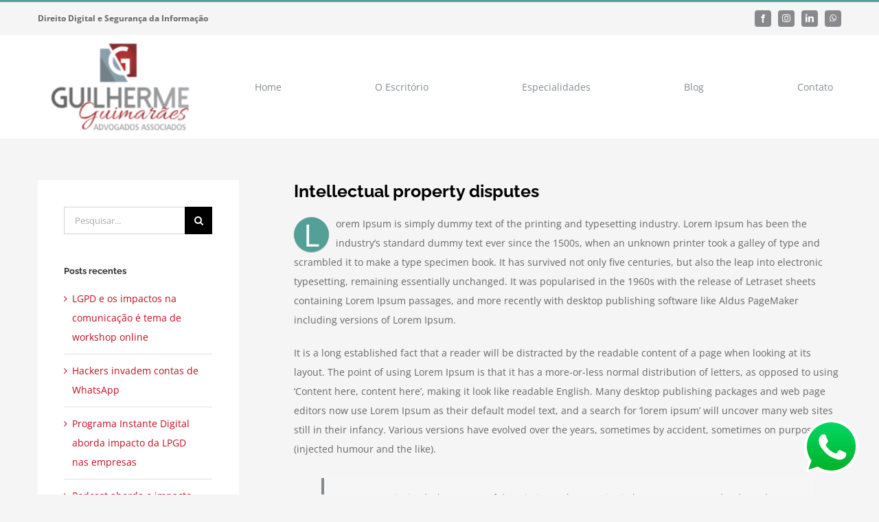

--- FILE ---
content_type: text/html; charset=UTF-8
request_url: https://guilhermeguimaraes.adv.br/2015/07/02/intellectual-property-disputes/
body_size: 22511
content:
<!DOCTYPE html>
<html class="avada-html-layout-wide avada-html-header-position-top" lang="pt-BR" prefix="og: http://ogp.me/ns# fb: http://ogp.me/ns/fb#">
<head>
	<meta http-equiv="X-UA-Compatible" content="IE=edge" />
	<meta http-equiv="Content-Type" content="text/html; charset=utf-8"/>
	<meta name="viewport" content="width=device-width, initial-scale=1" />
	<title>Intellectual property disputes &#8211; Guilherme Guimarães | </title>
<meta name='robots' content='max-image-preview:large' />
<link rel="alternate" type="application/rss+xml" title="Feed para Guilherme Guimarães |  &raquo;" href="https://guilhermeguimaraes.adv.br/feed/" />
<link rel="alternate" type="application/rss+xml" title="Feed de comentários para Guilherme Guimarães |  &raquo;" href="https://guilhermeguimaraes.adv.br/comments/feed/" />
		
		
		
				<link rel="alternate" type="application/rss+xml" title="Feed de comentários para Guilherme Guimarães |  &raquo; Intellectual property disputes" href="https://guilhermeguimaraes.adv.br/2015/07/02/intellectual-property-disputes/feed/" />
<link rel="alternate" title="oEmbed (JSON)" type="application/json+oembed" href="https://guilhermeguimaraes.adv.br/wp-json/oembed/1.0/embed?url=https%3A%2F%2Fguilhermeguimaraes.adv.br%2F2015%2F07%2F02%2Fintellectual-property-disputes%2F" />
<link rel="alternate" title="oEmbed (XML)" type="text/xml+oembed" href="https://guilhermeguimaraes.adv.br/wp-json/oembed/1.0/embed?url=https%3A%2F%2Fguilhermeguimaraes.adv.br%2F2015%2F07%2F02%2Fintellectual-property-disputes%2F&#038;format=xml" />

		<meta property="og:title" content="Intellectual property disputes"/>
		<meta property="og:type" content="article"/>
		<meta property="og:url" content="https://guilhermeguimaraes.adv.br/2015/07/02/intellectual-property-disputes/"/>
		<meta property="og:site_name" content="Guilherme Guimarães | "/>
		<meta property="og:description" content="Lorem Ipsum is simply dummy text of the printing and typesetting industry. Lorem Ipsum has been the industry&#039;s standard dummy text ever since the 1500s, when an unknown printer took a galley of type and scrambled it to make a type specimen book. It has survived not only five centuries, but also the leap into"/>

				<style id='wp-img-auto-sizes-contain-inline-css' type='text/css'>
img:is([sizes=auto i],[sizes^="auto," i]){contain-intrinsic-size:3000px 1500px}
/*# sourceURL=wp-img-auto-sizes-contain-inline-css */
</style>
<link rel='stylesheet' id='fusion-dynamic-css-css' href='https://guilhermeguimaraes.adv.br/wp-content/uploads/fusion-styles/0f9363a6e601e143879ccb480f35433e.min.css?ver=3.9' type='text/css' media='all' />
<link rel="https://api.w.org/" href="https://guilhermeguimaraes.adv.br/wp-json/" /><link rel="alternate" title="JSON" type="application/json" href="https://guilhermeguimaraes.adv.br/wp-json/wp/v2/posts/968" /><link rel="EditURI" type="application/rsd+xml" title="RSD" href="https://guilhermeguimaraes.adv.br/xmlrpc.php?rsd" />
<meta name="generator" content="WordPress 6.9" />
<link rel="canonical" href="https://guilhermeguimaraes.adv.br/2015/07/02/intellectual-property-disputes/" />
<link rel='shortlink' href='https://guilhermeguimaraes.adv.br/?p=968' />
<style>a.yydev-chat-button {width:80px;height:80px;right:30px;bottom:30px;text-indent:-9999px;position:fixed;z-index:9999;display:block;}a.yydev-chat-button span {display:block;height: 100%;width: 100%;background: url(https://guilhermeguimaraes.adv.br/wp-content/plugins/fast-chat-button/images/chat-button1.png) no-repeat 50% 50%;}@media only screen and (max-width: 960px) {a.yydev-chat-button {display:block;}}</style><style type="text/css" id="css-fb-visibility">@media screen and (max-width: 850px){.fusion-no-small-visibility{display:none !important;}body .sm-text-align-center{text-align:center !important;}body .sm-text-align-left{text-align:left !important;}body .sm-text-align-right{text-align:right !important;}body .sm-flex-align-center{justify-content:center !important;}body .sm-flex-align-flex-start{justify-content:flex-start !important;}body .sm-flex-align-flex-end{justify-content:flex-end !important;}body .sm-mx-auto{margin-left:auto !important;margin-right:auto !important;}body .sm-ml-auto{margin-left:auto !important;}body .sm-mr-auto{margin-right:auto !important;}body .fusion-absolute-position-small{position:absolute;top:auto;width:100%;}.awb-sticky.awb-sticky-small{ position: sticky; top: var(--awb-sticky-offset,0); }}@media screen and (min-width: 851px) and (max-width: 1024px){.fusion-no-medium-visibility{display:none !important;}body .md-text-align-center{text-align:center !important;}body .md-text-align-left{text-align:left !important;}body .md-text-align-right{text-align:right !important;}body .md-flex-align-center{justify-content:center !important;}body .md-flex-align-flex-start{justify-content:flex-start !important;}body .md-flex-align-flex-end{justify-content:flex-end !important;}body .md-mx-auto{margin-left:auto !important;margin-right:auto !important;}body .md-ml-auto{margin-left:auto !important;}body .md-mr-auto{margin-right:auto !important;}body .fusion-absolute-position-medium{position:absolute;top:auto;width:100%;}.awb-sticky.awb-sticky-medium{ position: sticky; top: var(--awb-sticky-offset,0); }}@media screen and (min-width: 1025px){.fusion-no-large-visibility{display:none !important;}body .lg-text-align-center{text-align:center !important;}body .lg-text-align-left{text-align:left !important;}body .lg-text-align-right{text-align:right !important;}body .lg-flex-align-center{justify-content:center !important;}body .lg-flex-align-flex-start{justify-content:flex-start !important;}body .lg-flex-align-flex-end{justify-content:flex-end !important;}body .lg-mx-auto{margin-left:auto !important;margin-right:auto !important;}body .lg-ml-auto{margin-left:auto !important;}body .lg-mr-auto{margin-right:auto !important;}body .fusion-absolute-position-large{position:absolute;top:auto;width:100%;}.awb-sticky.awb-sticky-large{ position: sticky; top: var(--awb-sticky-offset,0); }}</style><style type="text/css">.recentcomments a{display:inline !important;padding:0 !important;margin:0 !important;}</style><meta name="generator" content="Powered by Slider Revolution 6.6.7 - responsive, Mobile-Friendly Slider Plugin for WordPress with comfortable drag and drop interface." />
<link rel="icon" href="https://guilhermeguimaraes.adv.br/wp-content/uploads/2021/07/cropped-logotipo-reduzido-32x32.jpg" sizes="32x32" />
<link rel="icon" href="https://guilhermeguimaraes.adv.br/wp-content/uploads/2021/07/cropped-logotipo-reduzido-192x192.jpg" sizes="192x192" />
<link rel="apple-touch-icon" href="https://guilhermeguimaraes.adv.br/wp-content/uploads/2021/07/cropped-logotipo-reduzido-180x180.jpg" />
<meta name="msapplication-TileImage" content="https://guilhermeguimaraes.adv.br/wp-content/uploads/2021/07/cropped-logotipo-reduzido-270x270.jpg" />
<script>function setREVStartSize(e){
			//window.requestAnimationFrame(function() {
				window.RSIW = window.RSIW===undefined ? window.innerWidth : window.RSIW;
				window.RSIH = window.RSIH===undefined ? window.innerHeight : window.RSIH;
				try {
					var pw = document.getElementById(e.c).parentNode.offsetWidth,
						newh;
					pw = pw===0 || isNaN(pw) || (e.l=="fullwidth" || e.layout=="fullwidth") ? window.RSIW : pw;
					e.tabw = e.tabw===undefined ? 0 : parseInt(e.tabw);
					e.thumbw = e.thumbw===undefined ? 0 : parseInt(e.thumbw);
					e.tabh = e.tabh===undefined ? 0 : parseInt(e.tabh);
					e.thumbh = e.thumbh===undefined ? 0 : parseInt(e.thumbh);
					e.tabhide = e.tabhide===undefined ? 0 : parseInt(e.tabhide);
					e.thumbhide = e.thumbhide===undefined ? 0 : parseInt(e.thumbhide);
					e.mh = e.mh===undefined || e.mh=="" || e.mh==="auto" ? 0 : parseInt(e.mh,0);
					if(e.layout==="fullscreen" || e.l==="fullscreen")
						newh = Math.max(e.mh,window.RSIH);
					else{
						e.gw = Array.isArray(e.gw) ? e.gw : [e.gw];
						for (var i in e.rl) if (e.gw[i]===undefined || e.gw[i]===0) e.gw[i] = e.gw[i-1];
						e.gh = e.el===undefined || e.el==="" || (Array.isArray(e.el) && e.el.length==0)? e.gh : e.el;
						e.gh = Array.isArray(e.gh) ? e.gh : [e.gh];
						for (var i in e.rl) if (e.gh[i]===undefined || e.gh[i]===0) e.gh[i] = e.gh[i-1];
											
						var nl = new Array(e.rl.length),
							ix = 0,
							sl;
						e.tabw = e.tabhide>=pw ? 0 : e.tabw;
						e.thumbw = e.thumbhide>=pw ? 0 : e.thumbw;
						e.tabh = e.tabhide>=pw ? 0 : e.tabh;
						e.thumbh = e.thumbhide>=pw ? 0 : e.thumbh;
						for (var i in e.rl) nl[i] = e.rl[i]<window.RSIW ? 0 : e.rl[i];
						sl = nl[0];
						for (var i in nl) if (sl>nl[i] && nl[i]>0) { sl = nl[i]; ix=i;}
						var m = pw>(e.gw[ix]+e.tabw+e.thumbw) ? 1 : (pw-(e.tabw+e.thumbw)) / (e.gw[ix]);
						newh =  (e.gh[ix] * m) + (e.tabh + e.thumbh);
					}
					var el = document.getElementById(e.c);
					if (el!==null && el) el.style.height = newh+"px";
					el = document.getElementById(e.c+"_wrapper");
					if (el!==null && el) {
						el.style.height = newh+"px";
						el.style.display = "block";
					}
				} catch(e){
					console.log("Failure at Presize of Slider:" + e)
				}
			//});
		  };</script>
		<script type="text/javascript">
			var doc = document.documentElement;
			doc.setAttribute( 'data-useragent', navigator.userAgent );
		</script>
		
	<style id='global-styles-inline-css' type='text/css'>
:root{--wp--preset--aspect-ratio--square: 1;--wp--preset--aspect-ratio--4-3: 4/3;--wp--preset--aspect-ratio--3-4: 3/4;--wp--preset--aspect-ratio--3-2: 3/2;--wp--preset--aspect-ratio--2-3: 2/3;--wp--preset--aspect-ratio--16-9: 16/9;--wp--preset--aspect-ratio--9-16: 9/16;--wp--preset--color--black: #000000;--wp--preset--color--cyan-bluish-gray: #abb8c3;--wp--preset--color--white: #ffffff;--wp--preset--color--pale-pink: #f78da7;--wp--preset--color--vivid-red: #cf2e2e;--wp--preset--color--luminous-vivid-orange: #ff6900;--wp--preset--color--luminous-vivid-amber: #fcb900;--wp--preset--color--light-green-cyan: #7bdcb5;--wp--preset--color--vivid-green-cyan: #00d084;--wp--preset--color--pale-cyan-blue: #8ed1fc;--wp--preset--color--vivid-cyan-blue: #0693e3;--wp--preset--color--vivid-purple: #9b51e0;--wp--preset--gradient--vivid-cyan-blue-to-vivid-purple: linear-gradient(135deg,rgb(6,147,227) 0%,rgb(155,81,224) 100%);--wp--preset--gradient--light-green-cyan-to-vivid-green-cyan: linear-gradient(135deg,rgb(122,220,180) 0%,rgb(0,208,130) 100%);--wp--preset--gradient--luminous-vivid-amber-to-luminous-vivid-orange: linear-gradient(135deg,rgb(252,185,0) 0%,rgb(255,105,0) 100%);--wp--preset--gradient--luminous-vivid-orange-to-vivid-red: linear-gradient(135deg,rgb(255,105,0) 0%,rgb(207,46,46) 100%);--wp--preset--gradient--very-light-gray-to-cyan-bluish-gray: linear-gradient(135deg,rgb(238,238,238) 0%,rgb(169,184,195) 100%);--wp--preset--gradient--cool-to-warm-spectrum: linear-gradient(135deg,rgb(74,234,220) 0%,rgb(151,120,209) 20%,rgb(207,42,186) 40%,rgb(238,44,130) 60%,rgb(251,105,98) 80%,rgb(254,248,76) 100%);--wp--preset--gradient--blush-light-purple: linear-gradient(135deg,rgb(255,206,236) 0%,rgb(152,150,240) 100%);--wp--preset--gradient--blush-bordeaux: linear-gradient(135deg,rgb(254,205,165) 0%,rgb(254,45,45) 50%,rgb(107,0,62) 100%);--wp--preset--gradient--luminous-dusk: linear-gradient(135deg,rgb(255,203,112) 0%,rgb(199,81,192) 50%,rgb(65,88,208) 100%);--wp--preset--gradient--pale-ocean: linear-gradient(135deg,rgb(255,245,203) 0%,rgb(182,227,212) 50%,rgb(51,167,181) 100%);--wp--preset--gradient--electric-grass: linear-gradient(135deg,rgb(202,248,128) 0%,rgb(113,206,126) 100%);--wp--preset--gradient--midnight: linear-gradient(135deg,rgb(2,3,129) 0%,rgb(40,116,252) 100%);--wp--preset--font-size--small: 10.5px;--wp--preset--font-size--medium: 20px;--wp--preset--font-size--large: 21px;--wp--preset--font-size--x-large: 42px;--wp--preset--font-size--normal: 14px;--wp--preset--font-size--xlarge: 28px;--wp--preset--font-size--huge: 42px;--wp--preset--spacing--20: 0.44rem;--wp--preset--spacing--30: 0.67rem;--wp--preset--spacing--40: 1rem;--wp--preset--spacing--50: 1.5rem;--wp--preset--spacing--60: 2.25rem;--wp--preset--spacing--70: 3.38rem;--wp--preset--spacing--80: 5.06rem;--wp--preset--shadow--natural: 6px 6px 9px rgba(0, 0, 0, 0.2);--wp--preset--shadow--deep: 12px 12px 50px rgba(0, 0, 0, 0.4);--wp--preset--shadow--sharp: 6px 6px 0px rgba(0, 0, 0, 0.2);--wp--preset--shadow--outlined: 6px 6px 0px -3px rgb(255, 255, 255), 6px 6px rgb(0, 0, 0);--wp--preset--shadow--crisp: 6px 6px 0px rgb(0, 0, 0);}:where(.is-layout-flex){gap: 0.5em;}:where(.is-layout-grid){gap: 0.5em;}body .is-layout-flex{display: flex;}.is-layout-flex{flex-wrap: wrap;align-items: center;}.is-layout-flex > :is(*, div){margin: 0;}body .is-layout-grid{display: grid;}.is-layout-grid > :is(*, div){margin: 0;}:where(.wp-block-columns.is-layout-flex){gap: 2em;}:where(.wp-block-columns.is-layout-grid){gap: 2em;}:where(.wp-block-post-template.is-layout-flex){gap: 1.25em;}:where(.wp-block-post-template.is-layout-grid){gap: 1.25em;}.has-black-color{color: var(--wp--preset--color--black) !important;}.has-cyan-bluish-gray-color{color: var(--wp--preset--color--cyan-bluish-gray) !important;}.has-white-color{color: var(--wp--preset--color--white) !important;}.has-pale-pink-color{color: var(--wp--preset--color--pale-pink) !important;}.has-vivid-red-color{color: var(--wp--preset--color--vivid-red) !important;}.has-luminous-vivid-orange-color{color: var(--wp--preset--color--luminous-vivid-orange) !important;}.has-luminous-vivid-amber-color{color: var(--wp--preset--color--luminous-vivid-amber) !important;}.has-light-green-cyan-color{color: var(--wp--preset--color--light-green-cyan) !important;}.has-vivid-green-cyan-color{color: var(--wp--preset--color--vivid-green-cyan) !important;}.has-pale-cyan-blue-color{color: var(--wp--preset--color--pale-cyan-blue) !important;}.has-vivid-cyan-blue-color{color: var(--wp--preset--color--vivid-cyan-blue) !important;}.has-vivid-purple-color{color: var(--wp--preset--color--vivid-purple) !important;}.has-black-background-color{background-color: var(--wp--preset--color--black) !important;}.has-cyan-bluish-gray-background-color{background-color: var(--wp--preset--color--cyan-bluish-gray) !important;}.has-white-background-color{background-color: var(--wp--preset--color--white) !important;}.has-pale-pink-background-color{background-color: var(--wp--preset--color--pale-pink) !important;}.has-vivid-red-background-color{background-color: var(--wp--preset--color--vivid-red) !important;}.has-luminous-vivid-orange-background-color{background-color: var(--wp--preset--color--luminous-vivid-orange) !important;}.has-luminous-vivid-amber-background-color{background-color: var(--wp--preset--color--luminous-vivid-amber) !important;}.has-light-green-cyan-background-color{background-color: var(--wp--preset--color--light-green-cyan) !important;}.has-vivid-green-cyan-background-color{background-color: var(--wp--preset--color--vivid-green-cyan) !important;}.has-pale-cyan-blue-background-color{background-color: var(--wp--preset--color--pale-cyan-blue) !important;}.has-vivid-cyan-blue-background-color{background-color: var(--wp--preset--color--vivid-cyan-blue) !important;}.has-vivid-purple-background-color{background-color: var(--wp--preset--color--vivid-purple) !important;}.has-black-border-color{border-color: var(--wp--preset--color--black) !important;}.has-cyan-bluish-gray-border-color{border-color: var(--wp--preset--color--cyan-bluish-gray) !important;}.has-white-border-color{border-color: var(--wp--preset--color--white) !important;}.has-pale-pink-border-color{border-color: var(--wp--preset--color--pale-pink) !important;}.has-vivid-red-border-color{border-color: var(--wp--preset--color--vivid-red) !important;}.has-luminous-vivid-orange-border-color{border-color: var(--wp--preset--color--luminous-vivid-orange) !important;}.has-luminous-vivid-amber-border-color{border-color: var(--wp--preset--color--luminous-vivid-amber) !important;}.has-light-green-cyan-border-color{border-color: var(--wp--preset--color--light-green-cyan) !important;}.has-vivid-green-cyan-border-color{border-color: var(--wp--preset--color--vivid-green-cyan) !important;}.has-pale-cyan-blue-border-color{border-color: var(--wp--preset--color--pale-cyan-blue) !important;}.has-vivid-cyan-blue-border-color{border-color: var(--wp--preset--color--vivid-cyan-blue) !important;}.has-vivid-purple-border-color{border-color: var(--wp--preset--color--vivid-purple) !important;}.has-vivid-cyan-blue-to-vivid-purple-gradient-background{background: var(--wp--preset--gradient--vivid-cyan-blue-to-vivid-purple) !important;}.has-light-green-cyan-to-vivid-green-cyan-gradient-background{background: var(--wp--preset--gradient--light-green-cyan-to-vivid-green-cyan) !important;}.has-luminous-vivid-amber-to-luminous-vivid-orange-gradient-background{background: var(--wp--preset--gradient--luminous-vivid-amber-to-luminous-vivid-orange) !important;}.has-luminous-vivid-orange-to-vivid-red-gradient-background{background: var(--wp--preset--gradient--luminous-vivid-orange-to-vivid-red) !important;}.has-very-light-gray-to-cyan-bluish-gray-gradient-background{background: var(--wp--preset--gradient--very-light-gray-to-cyan-bluish-gray) !important;}.has-cool-to-warm-spectrum-gradient-background{background: var(--wp--preset--gradient--cool-to-warm-spectrum) !important;}.has-blush-light-purple-gradient-background{background: var(--wp--preset--gradient--blush-light-purple) !important;}.has-blush-bordeaux-gradient-background{background: var(--wp--preset--gradient--blush-bordeaux) !important;}.has-luminous-dusk-gradient-background{background: var(--wp--preset--gradient--luminous-dusk) !important;}.has-pale-ocean-gradient-background{background: var(--wp--preset--gradient--pale-ocean) !important;}.has-electric-grass-gradient-background{background: var(--wp--preset--gradient--electric-grass) !important;}.has-midnight-gradient-background{background: var(--wp--preset--gradient--midnight) !important;}.has-small-font-size{font-size: var(--wp--preset--font-size--small) !important;}.has-medium-font-size{font-size: var(--wp--preset--font-size--medium) !important;}.has-large-font-size{font-size: var(--wp--preset--font-size--large) !important;}.has-x-large-font-size{font-size: var(--wp--preset--font-size--x-large) !important;}
/*# sourceURL=global-styles-inline-css */
</style>
<link rel='stylesheet' id='rs-plugin-settings-css' href='https://guilhermeguimaraes.adv.br/wp-content/plugins/revslider/public/assets/css/rs6.css?ver=6.6.7' type='text/css' media='all' />
<style id='rs-plugin-settings-inline-css' type='text/css'>
#rs-demo-id {}
/*# sourceURL=rs-plugin-settings-inline-css */
</style>
</head>

<body class="wp-singular post-template-default single single-post postid-968 single-format-standard wp-theme-Avada has-sidebar fusion-image-hovers fusion-pagination-sizing fusion-button_type-flat fusion-button_span-no fusion-button_gradient-linear avada-image-rollover-circle-yes avada-image-rollover-yes avada-image-rollover-direction-left fusion-body ltr fusion-sticky-header no-tablet-sticky-header no-mobile-sticky-header no-mobile-slidingbar fusion-disable-outline fusion-sub-menu-fade mobile-logo-pos-left layout-wide-mode avada-has-boxed-modal-shadow-none layout-scroll-offset-full avada-has-zero-margin-offset-top fusion-top-header menu-text-align-left mobile-menu-design-modern fusion-show-pagination-text fusion-header-layout-v2 avada-responsive avada-footer-fx-none avada-menu-highlight-style-bar fusion-search-form-classic fusion-main-menu-search-dropdown fusion-avatar-square avada-dropdown-styles avada-blog-layout-large avada-blog-archive-layout-large avada-header-shadow-no avada-menu-icon-position-left avada-has-megamenu-shadow avada-has-mainmenu-dropdown-divider avada-has-breadcrumb-mobile-hidden avada-has-titlebar-hide avada-has-pagination-padding avada-flyout-menu-direction-fade avada-ec-views-v1" data-awb-post-id="968">
		<a class="skip-link screen-reader-text" href="#content">Ir para o conteúdo</a>

	<div id="boxed-wrapper">
				
		<div id="wrapper" class="fusion-wrapper">
			<div id="home" style="position:relative;top:-1px;"></div>
												<div class="fusion-tb-header"><div class="fusion-fullwidth fullwidth-box fusion-builder-row-1 fusion-flex-container nonhundred-percent-fullwidth non-hundred-percent-height-scrolling" style="--awb-border-sizes-top:3px;--awb-border-color:#549f97;--awb-border-radius-top-left:0px;--awb-border-radius-top-right:0px;--awb-border-radius-bottom-right:0px;--awb-border-radius-bottom-left:0px;--awb-padding-top-medium:5px;--awb-padding-bottom-medium:5px;--awb-background-color:#f5f5f5;" ><div class="fusion-builder-row fusion-row fusion-flex-align-items-stretch" style="max-width:1216.8px;margin-left: calc(-4% / 2 );margin-right: calc(-4% / 2 );"><div class="fusion-layout-column fusion_builder_column fusion-builder-column-0 fusion_builder_column_2_3 2_3 fusion-flex-column" style="--awb-bg-size:cover;--awb-width-large:66.666666666667%;--awb-spacing-right-large:2.88%;--awb-margin-bottom-large:0px;--awb-spacing-left-large:2.88%;--awb-width-medium:66.666666666667%;--awb-order-medium:0;--awb-spacing-right-medium:2.88%;--awb-spacing-left-medium:2.88%;--awb-width-small:66.666666666667%;--awb-order-small:0;--awb-spacing-right-small:2.88%;--awb-spacing-left-small:2.88%;"><div class="fusion-column-wrapper fusion-column-has-shadow fusion-flex-justify-content-center fusion-content-layout-column"><div class="fusion-text fusion-text-1" style="--awb-font-size:12px;--awb-line-height:24px;"><p><strong>Direito Digital e Segurança da Informação</strong></p>
</div></div></div><div class="fusion-layout-column fusion_builder_column fusion-builder-column-1 fusion_builder_column_1_3 1_3 fusion-flex-column" style="--awb-bg-size:cover;--awb-width-large:33.333333333333%;--awb-spacing-right-large:5.76%;--awb-margin-bottom-large:0px;--awb-spacing-left-large:5.76%;--awb-width-medium:33.333333333333%;--awb-order-medium:0;--awb-spacing-right-medium:5.76%;--awb-spacing-left-medium:5.76%;--awb-width-small:33.333333333333%;--awb-order-small:0;--awb-spacing-right-small:5.76%;--awb-spacing-left-small:5.76%;"><div class="fusion-column-wrapper fusion-column-has-shadow fusion-flex-justify-content-center fusion-content-layout-column"><div class="fusion-social-links fusion-social-links-1" style="--awb-margin-top:0px;--awb-margin-right:0px;--awb-margin-bottom:0px;--awb-margin-left:0px;--awb-alignment:right;--awb-box-border-top:0px;--awb-box-border-right:0px;--awb-box-border-bottom:0px;--awb-box-border-left:0px;--awb-icon-colors-hover:rgba(255,255,255,0.8);--awb-box-colors-hover:rgba(85,160,152,0.8);--awb-box-border-color:var(--awb-color3);--awb-box-border-color-hover:var(--awb-color4);"><div class="fusion-social-networks boxed-icons color-type-custom"><div class="fusion-social-networks-wrapper"><a class="fusion-social-network-icon fusion-tooltip fusion-facebook awb-icon-facebook" style="color:#ffffff;font-size:12px;width:12px;background-color:#88898C;border-color:#88898C;border-radius:4px;" data-placement="top" data-title="Facebook" data-toggle="tooltip" title="Facebook" aria-label="facebook" target="_blank" rel="noopener noreferrer" href="https://www.facebook.com/guilhermeguimaraesadv"></a><a class="fusion-social-network-icon fusion-tooltip fusion-instagram awb-icon-instagram" style="color:#ffffff;font-size:12px;width:12px;background-color:#88898C;border-color:#88898C;border-radius:4px;" data-placement="top" data-title="Instagram" data-toggle="tooltip" title="Instagram" aria-label="instagram" target="_blank" rel="noopener noreferrer" href="https://www.instagram.com/guilhermeguimaraesadvogados/"></a><a class="fusion-social-network-icon fusion-tooltip fusion-linkedin awb-icon-linkedin" style="color:#ffffff;font-size:12px;width:12px;background-color:#88898C;border-color:#88898C;border-radius:4px;" data-placement="top" data-title="LinkedIn" data-toggle="tooltip" title="LinkedIn" aria-label="linkedin" target="_blank" rel="noopener noreferrer" href="https://www.linkedin.com/in/guilhermeguimaraesadv"></a><a class="fusion-social-network-icon fusion-tooltip fusion-whatsapp awb-icon-whatsapp" style="color:#ffffff;font-size:12px;width:12px;background-color:#88898C;border-color:#88898C;border-radius:4px;" data-placement="top" data-title="WhatsApp" data-toggle="tooltip" title="WhatsApp" aria-label="whatsapp" target="_blank" rel="noopener noreferrer" href="https://api.whatsapp.com/send?phone=5541999818396"></a></div></div></div></div></div></div></div><div class="fusion-fullwidth fullwidth-box fusion-builder-row-2 fusion-flex-container nonhundred-percent-fullwidth non-hundred-percent-height-scrolling fusion-custom-z-index" style="--awb-border-radius-top-left:0px;--awb-border-radius-top-right:0px;--awb-border-radius-bottom-right:0px;--awb-border-radius-bottom-left:0px;--awb-z-index:20051;--awb-padding-top-medium:16px;--awb-padding-bottom-medium:16px;--awb-background-color:#ffffff;" ><div class="fusion-builder-row fusion-row fusion-flex-align-items-stretch" style="max-width:1216.8px;margin-left: calc(-4% / 2 );margin-right: calc(-4% / 2 );"><div class="fusion-layout-column fusion_builder_column fusion-builder-column-2 fusion_builder_column_1_4 1_4 fusion-flex-column" style="--awb-bg-size:cover;--awb-width-large:25%;--awb-spacing-right-large:7.68%;--awb-margin-bottom-large:0px;--awb-spacing-left-large:7.68%;--awb-width-medium:50%;--awb-order-medium:0;--awb-spacing-right-medium:3.84%;--awb-spacing-left-medium:3.84%;--awb-width-small:60%;--awb-order-small:0;--awb-spacing-right-small:3.2%;--awb-spacing-left-small:3.2%;"><div class="fusion-column-wrapper fusion-column-has-shadow fusion-flex-justify-content-center fusion-content-layout-column"><div class="fusion-image-element " style="--awb-max-width:240px;"><span class=" fusion-imageframe imageframe-none imageframe-1 hover-type-none"><a class="fusion-no-lightbox" href="https://guilhermeguimaraes.adv.br/" target="_self" aria-label="cropped-cropped-logotipo_fundo-transparente_site-1.png"><img fetchpriority="high" decoding="async" width="1949" height="1226" alt="Avada Law" src="https://guilhermeguimaraes.adv.br/wp-content/uploads/2021/07/cropped-cropped-logotipo_fundo-transparente_site-1.png" class="img-responsive wp-image-1937 disable-lazyload" srcset="https://guilhermeguimaraes.adv.br/wp-content/uploads/2021/07/cropped-cropped-logotipo_fundo-transparente_site-1-200x126.png 200w, https://guilhermeguimaraes.adv.br/wp-content/uploads/2021/07/cropped-cropped-logotipo_fundo-transparente_site-1-400x252.png 400w, https://guilhermeguimaraes.adv.br/wp-content/uploads/2021/07/cropped-cropped-logotipo_fundo-transparente_site-1-600x377.png 600w, https://guilhermeguimaraes.adv.br/wp-content/uploads/2021/07/cropped-cropped-logotipo_fundo-transparente_site-1-800x503.png 800w, https://guilhermeguimaraes.adv.br/wp-content/uploads/2021/07/cropped-cropped-logotipo_fundo-transparente_site-1-1200x755.png 1200w, https://guilhermeguimaraes.adv.br/wp-content/uploads/2021/07/cropped-cropped-logotipo_fundo-transparente_site-1.png 1949w" sizes="(max-width: 1024px) 100vw, (max-width: 850px) 100vw, 200px" /></a></span></div></div></div><div class="fusion-layout-column fusion_builder_column fusion-builder-column-3 fusion_builder_column_3_4 3_4 fusion-flex-column" style="--awb-bg-size:cover;--awb-width-large:75%;--awb-spacing-right-large:2.56%;--awb-margin-bottom-large:0px;--awb-spacing-left-large:2.56%;--awb-width-medium:50%;--awb-order-medium:0;--awb-spacing-right-medium:3.84%;--awb-spacing-left-medium:3.84%;--awb-width-small:40%;--awb-order-small:0;--awb-spacing-right-small:4.8%;--awb-spacing-left-small:4.8%;"><div class="fusion-column-wrapper fusion-column-has-shadow fusion-flex-justify-content-center fusion-content-layout-column"><nav class="awb-menu awb-menu_row awb-menu_em-hover mobile-mode-collapse-to-button awb-menu_icons-left awb-menu_dc-yes mobile-trigger-fullwidth-off awb-menu_mobile-toggle awb-menu_indent-center mobile-size-full-absolute loading mega-menu-loading awb-menu_desktop awb-menu_dropdown awb-menu_expand-right awb-menu_transition-fade" style="--awb-font-size:14px;--awb-text-transform:none;--awb-min-height:102px;--awb-align-items:center;--awb-justify-content:space-between;--awb-items-padding-top:4px;--awb-items-padding-right:10px;--awb-items-padding-bottom:4px;--awb-items-padding-left:10px;--awb-border-top:2px;--awb-border-right:2px;--awb-border-bottom:2px;--awb-border-left:2px;--awb-color:#838b8e;--awb-active-color:#8e1e22;--awb-active-border-right:2px;--awb-active-border-left:2px;--awb-active-border-color:#8e1e22;--awb-submenu-color:#3d4c68;--awb-submenu-active-color:#f1574c;--awb-submenu-text-transform:uppercase;--awb-icons-color:#838b8e;--awb-icons-hover-color:#8e1e22;--awb-main-justify-content:flex-start;--awb-mobile-nav-button-align-hor:flex-end;--awb-mobile-color:#3d4c68;--awb-mobile-active-bg:rgba(249,249,251,0);--awb-mobile-active-color:#f1574c;--awb-mobile-trigger-font-size:24px;--awb-mobile-justify:center;--awb-mobile-caret-left:auto;--awb-mobile-caret-right:0;--awb-fusion-font-family-typography:inherit;--awb-fusion-font-style-typography:normal;--awb-fusion-font-weight-typography:400;--awb-fusion-font-family-submenu-typography:inherit;--awb-fusion-font-style-submenu-typography:normal;--awb-fusion-font-weight-submenu-typography:400;--awb-fusion-font-family-mobile-typography:inherit;--awb-fusion-font-style-mobile-typography:normal;--awb-fusion-font-weight-mobile-typography:400;" aria-label="Menu" data-breakpoint="1024" data-count="0" data-transition-type="center" data-transition-time="300"><button type="button" class="awb-menu__m-toggle awb-menu__m-toggle_no-text" aria-expanded="false" aria-controls="menu-law-main-menu"><span class="awb-menu__m-toggle-inner"><span class="collapsed-nav-text"><span class="screen-reader-text">Toggle Navigation</span></span><span class="awb-menu__m-collapse-icon awb-menu__m-collapse-icon_no-text"><span class="awb-menu__m-collapse-icon-open awb-menu__m-collapse-icon-open_no-text icon-law-stream-solid"></span><span class="awb-menu__m-collapse-icon-close awb-menu__m-collapse-icon-close_no-text icon-law-times-solid"></span></span></span></button><ul id="menu-law-main-menu" class="fusion-menu awb-menu__main-ul awb-menu__main-ul_row"><li  id="menu-item-22"  class="menu-item menu-item-type-post_type menu-item-object-page menu-item-home menu-item-22 awb-menu__li awb-menu__main-li awb-menu__main-li_regular"  data-item-id="22"><span class="awb-menu__main-background-default awb-menu__main-background-default_center"></span><span class="awb-menu__main-background-active awb-menu__main-background-active_center"></span><a  href="https://guilhermeguimaraes.adv.br/" class="awb-menu__main-a awb-menu__main-a_regular"><span class="menu-text">Home</span></a></li><li  id="menu-item-2037"  class="menu-item menu-item-type-custom menu-item-object-custom menu-item-2037 awb-menu__li awb-menu__main-li awb-menu__main-li_regular"  data-item-id="2037"><span class="awb-menu__main-background-default awb-menu__main-background-default_center"></span><span class="awb-menu__main-background-active awb-menu__main-background-active_center"></span><a  href="#escritorio" class="awb-menu__main-a awb-menu__main-a_regular"><span class="menu-text">O Escritório</span></a></li><li  id="menu-item-2040"  class="menu-item menu-item-type-custom menu-item-object-custom menu-item-2040 awb-menu__li awb-menu__main-li awb-menu__main-li_regular"  data-item-id="2040"><span class="awb-menu__main-background-default awb-menu__main-background-default_center"></span><span class="awb-menu__main-background-active awb-menu__main-background-active_center"></span><a  href="#especialidades" class="awb-menu__main-a awb-menu__main-a_regular"><span class="menu-text">Especialidades</span></a></li><li  id="menu-item-2041"  class="menu-item menu-item-type-custom menu-item-object-custom menu-item-2041 awb-menu__li awb-menu__main-li awb-menu__main-li_regular"  data-item-id="2041"><span class="awb-menu__main-background-default awb-menu__main-background-default_center"></span><span class="awb-menu__main-background-active awb-menu__main-background-active_center"></span><a  href="#blog" class="awb-menu__main-a awb-menu__main-a_regular"><span class="menu-text">Blog</span></a></li><li  id="menu-item-2042"  class="menu-item menu-item-type-custom menu-item-object-custom menu-item-2042 awb-menu__li awb-menu__main-li awb-menu__main-li_regular"  data-item-id="2042"><span class="awb-menu__main-background-default awb-menu__main-background-default_center"></span><span class="awb-menu__main-background-active awb-menu__main-background-active_center"></span><a  href="#contato" class="awb-menu__main-a awb-menu__main-a_regular"><span class="menu-text">Contato</span></a></li></ul></nav></div></div></div></div>
</div>		<div id="sliders-container" class="fusion-slider-visibility">
					</div>
											
			
						<main id="main" class="clearfix ">
				<div class="fusion-row" style="">

<section id="content" style="float: right;">
	
					<article id="post-968" class="post post-968 type-post status-publish format-standard hentry category-acquisitions category-financial category-governments tag-agreement tag-allegations tag-governments">
						
									
															<h1 class="entry-title fusion-post-title">Intellectual property disputes</h1>										<div class="post-content">
				<div class="fusion-fullwidth fullwidth-box fusion-builder-row-3 fusion-flex-container hundred-percent-fullwidth non-hundred-percent-height-scrolling" style="--awb-border-radius-top-left:0px;--awb-border-radius-top-right:0px;--awb-border-radius-bottom-right:0px;--awb-border-radius-bottom-left:0px;--awb-overflow:visible;" ><div class="fusion-builder-row fusion-row fusion-flex-align-items-flex-start" style="width:calc( 100% + 0px ) !important;max-width:calc( 100% + 0px ) !important;margin-left: calc(-0px / 2 );margin-right: calc(-0px / 2 );"><div class="fusion-layout-column fusion_builder_column fusion-builder-column-4 fusion_builder_column_1_1 1_1 fusion-flex-column fusion-flex-align-self-flex-start fusion-column-no-min-height" style="--awb-bg-size:cover;--awb-width-large:100%;--awb-margin-top-large:0px;--awb-spacing-right-large:0px;--awb-margin-bottom-large:0px;--awb-spacing-left-large:0px;--awb-width-medium:100%;--awb-spacing-right-medium:0px;--awb-spacing-left-medium:0px;--awb-width-small:100%;--awb-spacing-right-small:0px;--awb-spacing-left-small:0px;"><div class="fusion-column-wrapper fusion-flex-justify-content-flex-start fusion-content-layout-row"><div class="fusion-text fusion-text-2"><p><span class="fusion-dropcap dropcap dropcap-boxed" style="--awb-border-radius:50%;">L</span>orem Ipsum is simply dummy text of the printing and typesetting industry. Lorem Ipsum has been the industry&#8217;s standard dummy text ever since the 1500s, when an unknown printer took a galley of type and scrambled it to make a type specimen book. It has survived not only five centuries, but also the leap into electronic typesetting, remaining essentially unchanged. It was popularised in the 1960s with the release of Letraset sheets containing Lorem Ipsum passages, and more recently with desktop publishing software like Aldus PageMaker including versions of Lorem Ipsum.</p>
<p>It is a long established fact that a reader will be distracted by the readable content of a page when looking at its layout. The point of using Lorem Ipsum is that it has a more-or-less normal distribution of letters, as opposed to using &#8216;Content here, content here&#8217;, making it look like readable English. Many desktop publishing packages and web page editors now use Lorem Ipsum as their default model text, and a search for &#8216;lorem ipsum&#8217; will uncover many web sites still in their infancy. Various versions have evolved over the years, sometimes by accident, sometimes on purpose (injected humour and the like).</p>
<blockquote>
<p>Lorem Ipsum is simply dummy text of the printing and typesetting industry. Lorem Ipsum has been the industry&#8217;s standard dummy text ever since the 1500s, when an unknown printer took a galley of type and scrambled it to make a type specimen book. Contrary to popular belief, Lorem Ipsum is not simply random text.</p>
</blockquote>
<p> It has roots in a piece of classical Latin literature from 45 BC, making it over 2000 years old. Richard McClintock, a Latin professor at Hampden-Sydney College in Virginia, looked up one of the more obscure Latin words, consectetur, from a Lorem Ipsum passage, and going through the cites of the word in classical literature, discovered the undoubtable source.</p>
<h3>Nemo enim ipsam voluptatem quia voluptas sit</h3>
<p>Lorem Ipsum comes from sections 1.10.32 and 1.10.33 of &#8220;de Finibus Bonorum et Malorum&#8221; (The Extremes of Good and Evil) by Cicero, written in 45 BC. This book is a treatise on the theory of ethics, very popular during the Renaissance. The first line of Lorem Ipsum, &#8220;Lorem ipsum dolor sit amet..&#8221;, comes from a line in section 1.10.32.</p>
<p>There are many variations of passages of Lorem Ipsum available, but the majority have suffered alteration in some form, by injected humour, or randomised words which don&#8217;t look even slightly believable. If you are going to use a passage of Lorem Ipsum, you need to be sure there isn&#8217;t anything embarrassing hidden in the middle of text. All the Lorem Ipsum generators on the Internet tend to repeat predefined chunks as necessary, making this the first true generator on the Internet. It uses a dictionary of over 200 Latin words, combined with a handful of model sentence structures, to generate Lorem Ipsum which looks reasonable. The generated Lorem Ipsum is therefore always free from repetition, or non-characteristic words.</p>
</div></div></div></div></div>
							</div>

												<div class="fusion-meta-info"><div class="fusion-meta-info-wrapper">Por <span class="vcard"><span class="fn"><a href="https://guilhermeguimaraes.adv.br/author/guilherme/" title="Posts de guilherme" rel="author">guilherme</a></span></span><span class="fusion-inline-sep">|</span><span class="updated rich-snippet-hidden">2015-07-02T16:56:28-03:00</span><span>julho 2nd, 2015</span><span class="fusion-inline-sep">|</span><a href="https://guilhermeguimaraes.adv.br/category/acquisitions/" rel="category tag">Acquisitions</a>, <a href="https://guilhermeguimaraes.adv.br/category/financial/" rel="category tag">Financial</a>, <a href="https://guilhermeguimaraes.adv.br/category/governments/" rel="category tag">Governments</a><span class="fusion-inline-sep">|</span><span class="fusion-comments"><a href="https://guilhermeguimaraes.adv.br/2015/07/02/intellectual-property-disputes/#respond">0 Comentários</a></span></div></div>													<div class="fusion-sharing-box fusion-theme-sharing-box fusion-single-sharing-box">
		<h4>Share This Story, Choose Your Platform!</h4>
		<div class="fusion-social-networks boxed-icons"><div class="fusion-social-networks-wrapper"><a  class="fusion-social-network-icon fusion-tooltip fusion-facebook awb-icon-facebook" style="color:var(--sharing_social_links_icon_color);background-color:var(--sharing_social_links_box_color);border-color:var(--sharing_social_links_box_color);" data-placement="top" data-title="Facebook" data-toggle="tooltip" title="Facebook" href="https://www.facebook.com/sharer.php?u=https%3A%2F%2Fguilhermeguimaraes.adv.br%2F2015%2F07%2F02%2Fintellectual-property-disputes%2F&amp;t=Intellectual%20property%20disputes" target="_blank" rel="noreferrer"><span class="screen-reader-text">Facebook</span></a><a  class="fusion-social-network-icon fusion-tooltip fusion-twitter awb-icon-twitter" style="color:var(--sharing_social_links_icon_color);background-color:var(--sharing_social_links_box_color);border-color:var(--sharing_social_links_box_color);" data-placement="top" data-title="Twitter" data-toggle="tooltip" title="Twitter" href="https://twitter.com/share?url=https%3A%2F%2Fguilhermeguimaraes.adv.br%2F2015%2F07%2F02%2Fintellectual-property-disputes%2F&amp;text=Intellectual%20property%20disputes" target="_blank" rel="noopener noreferrer"><span class="screen-reader-text">Twitter</span></a><a  class="fusion-social-network-icon fusion-tooltip fusion-reddit awb-icon-reddit" style="color:var(--sharing_social_links_icon_color);background-color:var(--sharing_social_links_box_color);border-color:var(--sharing_social_links_box_color);" data-placement="top" data-title="Reddit" data-toggle="tooltip" title="Reddit" href="https://reddit.com/submit?url=https://guilhermeguimaraes.adv.br/2015/07/02/intellectual-property-disputes/&amp;title=Intellectual%20property%20disputes" target="_blank" rel="noopener noreferrer"><span class="screen-reader-text">Reddit</span></a><a  class="fusion-social-network-icon fusion-tooltip fusion-linkedin awb-icon-linkedin" style="color:var(--sharing_social_links_icon_color);background-color:var(--sharing_social_links_box_color);border-color:var(--sharing_social_links_box_color);" data-placement="top" data-title="LinkedIn" data-toggle="tooltip" title="LinkedIn" href="https://www.linkedin.com/shareArticle?mini=true&amp;url=https%3A%2F%2Fguilhermeguimaraes.adv.br%2F2015%2F07%2F02%2Fintellectual-property-disputes%2F&amp;title=Intellectual%20property%20disputes&amp;summary=Lorem%20Ipsum%20is%20simply%20dummy%20text%20of%20the%20printing%20and%20typesetting%20industry.%20Lorem%20Ipsum%20has%20been%20the%20industry%27s%20standard%20dummy%20text%20ever%20since%20the%201500s%2C%20when%20an%20unknown%20printer%20took%20a%20galley%20of%20type%20and%20scrambled%20it%20to%20make%20a%20type%20specimen%20book.%20It%20has%20sur" target="_blank" rel="noopener noreferrer"><span class="screen-reader-text">LinkedIn</span></a><a  class="fusion-social-network-icon fusion-tooltip fusion-whatsapp awb-icon-whatsapp" style="color:var(--sharing_social_links_icon_color);background-color:var(--sharing_social_links_box_color);border-color:var(--sharing_social_links_box_color);" data-placement="top" data-title="WhatsApp" data-toggle="tooltip" title="WhatsApp" href="https://api.whatsapp.com/send?text=https%3A%2F%2Fguilhermeguimaraes.adv.br%2F2015%2F07%2F02%2Fintellectual-property-disputes%2F" target="_blank" rel="noopener noreferrer"><span class="screen-reader-text">WhatsApp</span></a><a  class="fusion-social-network-icon fusion-tooltip fusion-tumblr awb-icon-tumblr" style="color:var(--sharing_social_links_icon_color);background-color:var(--sharing_social_links_box_color);border-color:var(--sharing_social_links_box_color);" data-placement="top" data-title="Tumblr" data-toggle="tooltip" title="Tumblr" href="https://www.tumblr.com/share/link?url=https%3A%2F%2Fguilhermeguimaraes.adv.br%2F2015%2F07%2F02%2Fintellectual-property-disputes%2F&amp;name=Intellectual%20property%20disputes&amp;description=Lorem%20Ipsum%20is%20simply%20dummy%20text%20of%20the%20printing%20and%20typesetting%20industry.%20Lorem%20Ipsum%20has%20been%20the%20industry%26%2339%3Bs%20standard%20dummy%20text%20ever%20since%20the%201500s%2C%20when%20an%20unknown%20printer%20took%20a%20galley%20of%20type%20and%20scrambled%20it%20to%20make%20a%20type%20specimen%20book.%20It%20has%20survived%20not%20only%20five%20centuries%2C%20but%20also%20the%20leap%20into" target="_blank" rel="noopener noreferrer"><span class="screen-reader-text">Tumblr</span></a><a  class="fusion-social-network-icon fusion-tooltip fusion-pinterest awb-icon-pinterest" style="color:var(--sharing_social_links_icon_color);background-color:var(--sharing_social_links_box_color);border-color:var(--sharing_social_links_box_color);" data-placement="top" data-title="Pinterest" data-toggle="tooltip" title="Pinterest" href="https://pinterest.com/pin/create/button/?url=https%3A%2F%2Fguilhermeguimaraes.adv.br%2F2015%2F07%2F02%2Fintellectual-property-disputes%2F&amp;description=Lorem%20Ipsum%20is%20simply%20dummy%20text%20of%20the%20printing%20and%20typesetting%20industry.%20Lorem%20Ipsum%20has%20been%20the%20industry%26%2339%3Bs%20standard%20dummy%20text%20ever%20since%20the%201500s%2C%20when%20an%20unknown%20printer%20took%20a%20galley%20of%20type%20and%20scrambled%20it%20to%20make%20a%20type%20specimen%20book.%20It%20has%20survived%20not%20only%20five%20centuries%2C%20but%20also%20the%20leap%20into&amp;media=" target="_blank" rel="noopener noreferrer"><span class="screen-reader-text">Pinterest</span></a><a  class="fusion-social-network-icon fusion-tooltip fusion-vk awb-icon-vk" style="color:var(--sharing_social_links_icon_color);background-color:var(--sharing_social_links_box_color);border-color:var(--sharing_social_links_box_color);" data-placement="top" data-title="Vk" data-toggle="tooltip" title="Vk" href="https://vk.com/share.php?url=https%3A%2F%2Fguilhermeguimaraes.adv.br%2F2015%2F07%2F02%2Fintellectual-property-disputes%2F&amp;title=Intellectual%20property%20disputes&amp;description=Lorem%20Ipsum%20is%20simply%20dummy%20text%20of%20the%20printing%20and%20typesetting%20industry.%20Lorem%20Ipsum%20has%20been%20the%20industry%26%2339%3Bs%20standard%20dummy%20text%20ever%20since%20the%201500s%2C%20when%20an%20unknown%20printer%20took%20a%20galley%20of%20type%20and%20scrambled%20it%20to%20make%20a%20type%20specimen%20book.%20It%20has%20survived%20not%20only%20five%20centuries%2C%20but%20also%20the%20leap%20into" target="_blank" rel="noopener noreferrer"><span class="screen-reader-text">Vk</span></a><a  class="fusion-social-network-icon fusion-tooltip fusion-mail awb-icon-mail fusion-last-social-icon" style="color:var(--sharing_social_links_icon_color);background-color:var(--sharing_social_links_box_color);border-color:var(--sharing_social_links_box_color);" data-placement="top" data-title="E-mail" data-toggle="tooltip" title="E-mail" href="mailto:?body=https://guilhermeguimaraes.adv.br/2015/07/02/intellectual-property-disputes/&amp;subject=Intellectual%20property%20disputes" target="_self" rel="noopener noreferrer"><span class="screen-reader-text">E-mail</span></a><div class="fusion-clearfix"></div></div></div>	</div>
													<section class="related-posts single-related-posts">
					<div class="fusion-title fusion-title-size-two sep-" style="margin-top:0px;margin-bottom:0px;">
					<h2 class="title-heading-left" style="margin:0;">
						Postagens Relacionadas					</h2>
					<span class="awb-title-spacer"></span>
					<div class="title-sep-container">
						<div class="title-sep sep-"></div>
					</div>
				</div>
				
	
	
	
					<div class="awb-carousel awb-swiper awb-swiper-carousel fusion-carousel-title-below-image" data-imagesize="fixed" data-metacontent="yes" data-autoplay="no" data-touchscroll="no" data-columns="3" data-itemmargin="20px" data-itemwidth="180" data-scrollitems="">
		<div class="swiper-wrapper">
																		<div class="swiper-slide">
					<div class="fusion-carousel-item-wrapper">
						<div  class="fusion-image-wrapper fusion-image-size-fixed" aria-haspopup="true">
					<img src="https://guilhermeguimaraes.adv.br/wp-content/uploads/2015/07/law_post_1-500x383.jpg" srcset="https://guilhermeguimaraes.adv.br/wp-content/uploads/2015/07/law_post_1-500x383.jpg 1x, https://guilhermeguimaraes.adv.br/wp-content/uploads/2015/07/law_post_1-500x383@2x.jpg 2x" width="500" height="383" alt="Real estate laws on the move" />
	<div class="fusion-rollover">
	<div class="fusion-rollover-content">

														<a class="fusion-rollover-link" href="https://guilhermeguimaraes.adv.br/2015/07/02/real-estate-laws-on-the-move/">Real estate laws on the move</a>
			
														
								
													<div class="fusion-rollover-sep"></div>
				
																		<a class="fusion-rollover-gallery" href="https://guilhermeguimaraes.adv.br/wp-content/uploads/2015/07/law_post_1.jpg" data-id="974" data-rel="iLightbox[gallery]" data-title="law_post_1" data-caption="">
						Galeria					</a>
														
		
								
								
		
						<a class="fusion-link-wrapper" href="https://guilhermeguimaraes.adv.br/2015/07/02/real-estate-laws-on-the-move/" aria-label="Real estate laws on the move"></a>
	</div>
</div>
</div>
																				<h4 class="fusion-carousel-title">
								<a class="fusion-related-posts-title-link" href="https://guilhermeguimaraes.adv.br/2015/07/02/real-estate-laws-on-the-move/" target="_self" title="Real estate laws on the move">Real estate laws on the move</a>
							</h4>

							<div class="fusion-carousel-meta">
								
								<span class="fusion-date">julho 2nd, 2015</span>

																	<span class="fusion-inline-sep">|</span>
									<span><a href="https://guilhermeguimaraes.adv.br/2015/07/02/real-estate-laws-on-the-move/#respond">0 Comentários</a></span>
															</div><!-- fusion-carousel-meta -->
											</div><!-- fusion-carousel-item-wrapper -->
				</div>
															<div class="swiper-slide">
					<div class="fusion-carousel-item-wrapper">
						<div  class="fusion-image-wrapper fusion-image-size-fixed" aria-haspopup="true">
					<img src="https://guilhermeguimaraes.adv.br/wp-content/uploads/2015/07/law_post_8-500x383.jpg" srcset="https://guilhermeguimaraes.adv.br/wp-content/uploads/2015/07/law_post_8-500x383.jpg 1x, https://guilhermeguimaraes.adv.br/wp-content/uploads/2015/07/law_post_8-500x383@2x.jpg 2x" width="500" height="383" alt="Private equity firm takes control" />
	<div class="fusion-rollover">
	<div class="fusion-rollover-content">

														<a class="fusion-rollover-link" href="https://guilhermeguimaraes.adv.br/2015/07/02/private-equity-firm-takes-control/">Private equity firm takes control</a>
			
														
								
													<div class="fusion-rollover-sep"></div>
				
																		<a class="fusion-rollover-gallery" href="https://guilhermeguimaraes.adv.br/wp-content/uploads/2015/07/law_post_8.jpg" data-id="1918" data-rel="iLightbox[gallery]" data-title="law_post_8" data-caption="">
						Galeria					</a>
														
		
								
								
		
						<a class="fusion-link-wrapper" href="https://guilhermeguimaraes.adv.br/2015/07/02/private-equity-firm-takes-control/" aria-label="Private equity firm takes control"></a>
	</div>
</div>
</div>
																				<h4 class="fusion-carousel-title">
								<a class="fusion-related-posts-title-link" href="https://guilhermeguimaraes.adv.br/2015/07/02/private-equity-firm-takes-control/" target="_self" title="Private equity firm takes control">Private equity firm takes control</a>
							</h4>

							<div class="fusion-carousel-meta">
								
								<span class="fusion-date">julho 2nd, 2015</span>

																	<span class="fusion-inline-sep">|</span>
									<span><a href="https://guilhermeguimaraes.adv.br/2015/07/02/private-equity-firm-takes-control/#respond">0 Comentários</a></span>
															</div><!-- fusion-carousel-meta -->
											</div><!-- fusion-carousel-item-wrapper -->
				</div>
															<div class="swiper-slide">
					<div class="fusion-carousel-item-wrapper">
						<div  class="fusion-image-wrapper fusion-image-size-fixed" aria-haspopup="true">
					<img src="https://guilhermeguimaraes.adv.br/wp-content/uploads/2015/07/law_post_2-500x383.jpg" srcset="https://guilhermeguimaraes.adv.br/wp-content/uploads/2015/07/law_post_2-500x383.jpg 1x, https://guilhermeguimaraes.adv.br/wp-content/uploads/2015/07/law_post_2-500x383@2x.jpg 2x" width="500" height="383" alt="Tax litigation at your door" />
	<div class="fusion-rollover">
	<div class="fusion-rollover-content">

														<a class="fusion-rollover-link" href="https://guilhermeguimaraes.adv.br/2015/07/02/tax-litigation-at-your-door/">Tax litigation at your door</a>
			
														
								
													<div class="fusion-rollover-sep"></div>
				
																		<a class="fusion-rollover-gallery" href="https://guilhermeguimaraes.adv.br/wp-content/uploads/2015/07/law_post_2.jpg" data-id="970" data-rel="iLightbox[gallery]" data-title="law_post_2" data-caption="">
						Galeria					</a>
														
		
								
								
		
						<a class="fusion-link-wrapper" href="https://guilhermeguimaraes.adv.br/2015/07/02/tax-litigation-at-your-door/" aria-label="Tax litigation at your door"></a>
	</div>
</div>
</div>
																				<h4 class="fusion-carousel-title">
								<a class="fusion-related-posts-title-link" href="https://guilhermeguimaraes.adv.br/2015/07/02/tax-litigation-at-your-door/" target="_self" title="Tax litigation at your door">Tax litigation at your door</a>
							</h4>

							<div class="fusion-carousel-meta">
								
								<span class="fusion-date">julho 2nd, 2015</span>

																	<span class="fusion-inline-sep">|</span>
									<span><a href="https://guilhermeguimaraes.adv.br/2015/07/02/tax-litigation-at-your-door/#respond">0 Comentários</a></span>
															</div><!-- fusion-carousel-meta -->
											</div><!-- fusion-carousel-item-wrapper -->
				</div>
															<div class="swiper-slide">
					<div class="fusion-carousel-item-wrapper">
						<div  class="fusion-image-wrapper fusion-image-size-fixed" aria-haspopup="true">
					<img src="https://guilhermeguimaraes.adv.br/wp-content/uploads/2015/07/law_post_7-500x383.jpg" srcset="https://guilhermeguimaraes.adv.br/wp-content/uploads/2015/07/law_post_7-500x383.jpg 1x, https://guilhermeguimaraes.adv.br/wp-content/uploads/2015/07/law_post_7-500x383@2x.jpg 2x" width="500" height="383" alt="Entertainment industry acquisitions" />
	<div class="fusion-rollover">
	<div class="fusion-rollover-content">

														<a class="fusion-rollover-link" href="https://guilhermeguimaraes.adv.br/2015/07/02/entertainment-industry-acquisitions/">Entertainment industry acquisitions</a>
			
														
								
													<div class="fusion-rollover-sep"></div>
				
																		<a class="fusion-rollover-gallery" href="https://guilhermeguimaraes.adv.br/wp-content/uploads/2015/07/law_post_7.jpg" data-id="966" data-rel="iLightbox[gallery]" data-title="law_post_7" data-caption="">
						Galeria					</a>
														
		
								
								
		
						<a class="fusion-link-wrapper" href="https://guilhermeguimaraes.adv.br/2015/07/02/entertainment-industry-acquisitions/" aria-label="Entertainment industry acquisitions"></a>
	</div>
</div>
</div>
																				<h4 class="fusion-carousel-title">
								<a class="fusion-related-posts-title-link" href="https://guilhermeguimaraes.adv.br/2015/07/02/entertainment-industry-acquisitions/" target="_self" title="Entertainment industry acquisitions">Entertainment industry acquisitions</a>
							</h4>

							<div class="fusion-carousel-meta">
								
								<span class="fusion-date">julho 2nd, 2015</span>

																	<span class="fusion-inline-sep">|</span>
									<span><a href="https://guilhermeguimaraes.adv.br/2015/07/02/entertainment-industry-acquisitions/#respond">0 Comentários</a></span>
															</div><!-- fusion-carousel-meta -->
											</div><!-- fusion-carousel-item-wrapper -->
				</div>
															<div class="swiper-slide">
					<div class="fusion-carousel-item-wrapper">
						<div  class="fusion-image-wrapper fusion-image-size-fixed" aria-haspopup="true">
					<img src="https://guilhermeguimaraes.adv.br/wp-content/uploads/2015/07/law_post_4-500x383.jpg" srcset="https://guilhermeguimaraes.adv.br/wp-content/uploads/2015/07/law_post_4-500x383.jpg 1x, https://guilhermeguimaraes.adv.br/wp-content/uploads/2015/07/law_post_4-500x383@2x.jpg 2x" width="500" height="383" alt="Technology changing laws" />
	<div class="fusion-rollover">
	<div class="fusion-rollover-content">

														<a class="fusion-rollover-link" href="https://guilhermeguimaraes.adv.br/2015/07/02/technology-changing-laws/">Technology changing laws</a>
			
														
								
													<div class="fusion-rollover-sep"></div>
				
																		<a class="fusion-rollover-gallery" href="https://guilhermeguimaraes.adv.br/wp-content/uploads/2015/07/law_post_4.jpg" data-id="955" data-rel="iLightbox[gallery]" data-title="law_post_4" data-caption="">
						Galeria					</a>
														
		
								
								
		
						<a class="fusion-link-wrapper" href="https://guilhermeguimaraes.adv.br/2015/07/02/technology-changing-laws/" aria-label="Technology changing laws"></a>
	</div>
</div>
</div>
																				<h4 class="fusion-carousel-title">
								<a class="fusion-related-posts-title-link" href="https://guilhermeguimaraes.adv.br/2015/07/02/technology-changing-laws/" target="_self" title="Technology changing laws">Technology changing laws</a>
							</h4>

							<div class="fusion-carousel-meta">
								
								<span class="fusion-date">julho 2nd, 2015</span>

																	<span class="fusion-inline-sep">|</span>
									<span><a href="https://guilhermeguimaraes.adv.br/2015/07/02/technology-changing-laws/#respond">0 Comentários</a></span>
															</div><!-- fusion-carousel-meta -->
											</div><!-- fusion-carousel-item-wrapper -->
				</div>
					</div><!-- swiper-wrapper -->
				<div class="awb-swiper-button awb-swiper-button-prev"><i class="awb-icon-angle-left"></i></div><div class="awb-swiper-button awb-swiper-button-next"><i class="awb-icon-angle-right"></i></div>	</div><!-- fusion-carousel -->
</section><!-- related-posts -->


													


		<div id="respond" class="comment-respond">
		<h2 id="reply-title" class="comment-reply-title">Deixar um comentário <small><a rel="nofollow" id="cancel-comment-reply-link" href="/2015/07/02/intellectual-property-disputes/#respond" style="display:none;">Cancelar resposta</a></small></h2><form action="https://guilhermeguimaraes.adv.br/wp-comments-post.php" method="post" id="commentform" class="comment-form"><div id="comment-textarea"><label class="screen-reader-text" for="comment">Comentário</label><textarea name="comment" id="comment" cols="45" rows="8" aria-required="true" required="required" tabindex="0" class="textarea-comment" placeholder="Comentário..."></textarea></div><div id="comment-input"><input id="author" name="author" type="text" value="" placeholder="Nome (obrigatório)" size="30" aria-required="true" required="required" aria-label="Nome (obrigatório)"/>
<input id="email" name="email" type="email" value="" placeholder="E-mail (obrigatório)" size="30"  aria-required="true" required="required" aria-label="E-mail (obrigatório)"/>
<input id="url" name="url" type="url" value="" placeholder="Site" size="30" aria-label="URL" /></div>
<p class="comment-form-cookies-consent"><input id="wp-comment-cookies-consent" name="wp-comment-cookies-consent" type="checkbox" value="yes" /><label for="wp-comment-cookies-consent">Lembrar dos meus dados para a próxima vez que eu comentar.</label></p>
<p class="form-submit"><input name="submit" type="submit" id="comment-submit" class="fusion-button fusion-button-default fusion-button-default-size" value="Postar um comentário" /> <input type='hidden' name='comment_post_ID' value='968' id='comment_post_ID' />
<input type='hidden' name='comment_parent' id='comment_parent' value='0' />
</p></form>	</div><!-- #respond -->
														</article>
	</section>
<aside id="sidebar" class="sidebar fusion-widget-area fusion-content-widget-area fusion-sidebar-left fusion-blogsidebar fusion-sticky-sidebar" style="float: left;" data="">
			<div class="fusion-sidebar-inner-content">
											
					<section id="search-2" class="widget widget_search">		<form role="search" class="searchform fusion-search-form  fusion-search-form-classic" method="get" action="https://guilhermeguimaraes.adv.br/">
			<div class="fusion-search-form-content">

				
				<div class="fusion-search-field search-field">
					<label><span class="screen-reader-text">Buscar resultados para:</span>
													<input type="search" value="" name="s" class="s" placeholder="Pesquisar..." required aria-required="true" aria-label="Pesquisar..."/>
											</label>
				</div>
				<div class="fusion-search-button search-button">
					<input type="submit" class="fusion-search-submit searchsubmit" aria-label="Pesquisar" value="&#xf002;" />
									</div>

				
			</div>


			
		</form>
		</section>
		<section id="recent-posts-2" class="widget widget_recent_entries">
		<div class="heading"><h4 class="widget-title">Posts recentes</h4></div>
		<ul>
											<li>
					<a href="https://guilhermeguimaraes.adv.br/2020/03/30/lgpd-e-os-impactos-na-comunicacao-e-tema-de-workshop-online/">LGPD e os impactos na comunicação é tema de workshop online</a>
									</li>
											<li>
					<a href="https://guilhermeguimaraes.adv.br/2019/12/21/hackers-invadem-contas-de-whatsapp/">Hackers invadem contas de WhatsApp</a>
									</li>
											<li>
					<a href="https://guilhermeguimaraes.adv.br/2019/12/15/programa-instante-digital-aborda-impacto-da-lpgd-nas-empresas/">Programa Instante Digital aborda impacto da LPGD nas empresas</a>
									</li>
											<li>
					<a href="https://guilhermeguimaraes.adv.br/2019/12/05/podcast-aborda-o-impacto-da-lgpd-na-comunicacao/">Podcast aborda o impacto da LGPD na comunicação</a>
									</li>
											<li>
					<a href="https://guilhermeguimaraes.adv.br/2019/11/14/lgpd-e-tema-de-entrevista-na-tv-assembleia/">LGPD é tema de entrevista na TV Assembleia</a>
									</li>
					</ul>

		</section><section id="recent-comments-2" class="widget widget_recent_comments"><div class="heading"><h4 class="widget-title">Comentários</h4></div><ul id="recentcomments"></ul></section><section id="search-3" class="widget widget_search">		<form role="search" class="searchform fusion-search-form  fusion-search-form-classic" method="get" action="https://guilhermeguimaraes.adv.br/">
			<div class="fusion-search-form-content">

				
				<div class="fusion-search-field search-field">
					<label><span class="screen-reader-text">Buscar resultados para:</span>
													<input type="search" value="" name="s" class="s" placeholder="Pesquisar..." required aria-required="true" aria-label="Pesquisar..."/>
											</label>
				</div>
				<div class="fusion-search-button search-button">
					<input type="submit" class="fusion-search-submit searchsubmit" aria-label="Pesquisar" value="&#xf002;" />
									</div>

				
			</div>


			
		</form>
		</section>
		<section id="recent-posts-3" class="widget widget_recent_entries">
		<div class="heading"><h4 class="widget-title">Posts recentes</h4></div>
		<ul>
											<li>
					<a href="https://guilhermeguimaraes.adv.br/2020/03/30/lgpd-e-os-impactos-na-comunicacao-e-tema-de-workshop-online/">LGPD e os impactos na comunicação é tema de workshop online</a>
									</li>
											<li>
					<a href="https://guilhermeguimaraes.adv.br/2019/12/21/hackers-invadem-contas-de-whatsapp/">Hackers invadem contas de WhatsApp</a>
									</li>
											<li>
					<a href="https://guilhermeguimaraes.adv.br/2019/12/15/programa-instante-digital-aborda-impacto-da-lpgd-nas-empresas/">Programa Instante Digital aborda impacto da LPGD nas empresas</a>
									</li>
											<li>
					<a href="https://guilhermeguimaraes.adv.br/2019/12/05/podcast-aborda-o-impacto-da-lgpd-na-comunicacao/">Podcast aborda o impacto da LGPD na comunicação</a>
									</li>
											<li>
					<a href="https://guilhermeguimaraes.adv.br/2019/11/14/lgpd-e-tema-de-entrevista-na-tv-assembleia/">LGPD é tema de entrevista na TV Assembleia</a>
									</li>
					</ul>

		</section><section id="recent-comments-3" class="widget widget_recent_comments"><div class="heading"><h4 class="widget-title">Comentários</h4></div><ul id="recentcomments-3"></ul></section><section id="archives-3" class="widget widget_archive"><div class="heading"><h4 class="widget-title">Arquivos</h4></div>
			<ul>
					<li><a href='https://guilhermeguimaraes.adv.br/2020/03/'>março 2020</a></li>
	<li><a href='https://guilhermeguimaraes.adv.br/2019/12/'>dezembro 2019</a></li>
	<li><a href='https://guilhermeguimaraes.adv.br/2019/11/'>novembro 2019</a></li>
	<li><a href='https://guilhermeguimaraes.adv.br/2019/10/'>outubro 2019</a></li>
	<li><a href='https://guilhermeguimaraes.adv.br/2019/09/'>setembro 2019</a></li>
	<li><a href='https://guilhermeguimaraes.adv.br/2019/08/'>agosto 2019</a></li>
	<li><a href='https://guilhermeguimaraes.adv.br/2019/07/'>julho 2019</a></li>
	<li><a href='https://guilhermeguimaraes.adv.br/2019/06/'>junho 2019</a></li>
	<li><a href='https://guilhermeguimaraes.adv.br/2019/05/'>maio 2019</a></li>
	<li><a href='https://guilhermeguimaraes.adv.br/2019/04/'>abril 2019</a></li>
	<li><a href='https://guilhermeguimaraes.adv.br/2019/01/'>janeiro 2019</a></li>
	<li><a href='https://guilhermeguimaraes.adv.br/2018/12/'>dezembro 2018</a></li>
	<li><a href='https://guilhermeguimaraes.adv.br/2018/11/'>novembro 2018</a></li>
	<li><a href='https://guilhermeguimaraes.adv.br/2018/10/'>outubro 2018</a></li>
	<li><a href='https://guilhermeguimaraes.adv.br/2018/09/'>setembro 2018</a></li>
	<li><a href='https://guilhermeguimaraes.adv.br/2018/08/'>agosto 2018</a></li>
	<li><a href='https://guilhermeguimaraes.adv.br/2018/07/'>julho 2018</a></li>
	<li><a href='https://guilhermeguimaraes.adv.br/2018/06/'>junho 2018</a></li>
	<li><a href='https://guilhermeguimaraes.adv.br/2015/07/'>julho 2015</a></li>
			</ul>

			</section><section id="categories-3" class="widget widget_categories"><div class="heading"><h4 class="widget-title">Categorias</h4></div>
			<ul>
					<li class="cat-item cat-item-18"><a href="https://guilhermeguimaraes.adv.br/category/acquisitions/">Acquisitions</a>
</li>
	<li class="cat-item cat-item-19"><a href="https://guilhermeguimaraes.adv.br/category/financial/">Financial</a>
</li>
	<li class="cat-item cat-item-20"><a href="https://guilhermeguimaraes.adv.br/category/governments/">Governments</a>
</li>
	<li class="cat-item cat-item-21"><a href="https://guilhermeguimaraes.adv.br/category/international/">International</a>
</li>
	<li class="cat-item cat-item-1"><a href="https://guilhermeguimaraes.adv.br/category/sem-categoria/">Sem categoria</a>
</li>
	<li class="cat-item cat-item-22"><a href="https://guilhermeguimaraes.adv.br/category/taxes/">Taxes</a>
</li>
			</ul>

			</section><section id="meta-3" class="widget widget_meta"><div class="heading"><h4 class="widget-title">Meta</h4></div>
		<ul>
						<li><a href="https://guilhermeguimaraes.adv.br/wp-login.php">Acessar</a></li>
			<li><a href="https://guilhermeguimaraes.adv.br/feed/">Feed de posts</a></li>
			<li><a href="https://guilhermeguimaraes.adv.br/comments/feed/">Feed de comentários</a></li>

			<li><a href="https://br.wordpress.org/">WordPress.org</a></li>
		</ul>

		</section><section id="search-4" class="widget widget_search">		<form role="search" class="searchform fusion-search-form  fusion-search-form-classic" method="get" action="https://guilhermeguimaraes.adv.br/">
			<div class="fusion-search-form-content">

				
				<div class="fusion-search-field search-field">
					<label><span class="screen-reader-text">Buscar resultados para:</span>
													<input type="search" value="" name="s" class="s" placeholder="Pesquisar..." required aria-required="true" aria-label="Pesquisar..."/>
											</label>
				</div>
				<div class="fusion-search-button search-button">
					<input type="submit" class="fusion-search-submit searchsubmit" aria-label="Pesquisar" value="&#xf002;" />
									</div>

				
			</div>


			
		</form>
		</section><section id="pyre_tabs-widget-2" class="widget fusion-tabs-widget">		<div class="fusion-tabs-widget-wrapper fusion-tabs-widget-3 fusion-tabs-classic fusion-tabs-image-default tab-holder">
			<nav class="fusion-tabs-nav">
				<ul class="tabset tabs">

											<li class="active"><a href="#" data-link="fusion-tab-popular">Popular</a></li>
					
											<li><a href="#" data-link="fusion-tab-recent">Recente</a></li>
					
											<li><a href="#" data-link="fusion-tab-comments"><span class="awb-icon-bubbles"></span><span class="screen-reader-text">Comentários</span></a></li>
					
				</ul>
			</nav>

			<div class="fusion-tabs-widget-content tab-box tabs-container">

				
					<div class="fusion-tab-popular fusion-tab-content tab tab_content" data-name="fusion-tab-popular">
						
						<ul class="fusion-tabs-widget-items news-list">
																																	<li>
																					<div class="image">
												<a href="https://guilhermeguimaraes.adv.br/2015/07/02/international-tax-changes/" aria-label="International tax changes"><img width="66" height="44" src="data:image/svg+xml,%3Csvg%20xmlns%3D%27http%3A%2F%2Fwww.w3.org%2F2000%2Fsvg%27%20width%3D%27831%27%20height%3D%27550%27%20viewBox%3D%270%200%20831%20550%27%3E%3Crect%20width%3D%27831%27%20height%3D%27550%27%20fill-opacity%3D%220%22%2F%3E%3C%2Fsvg%3E" class="attachment-recent-works-thumbnail size-recent-works-thumbnail lazyload wp-post-image" alt="" decoding="async" data-orig-src="https://guilhermeguimaraes.adv.br/wp-content/uploads/2015/07/law_post_3.jpg" /></a>
											</div>
										
										<div class="post-holder">
											<a href="https://guilhermeguimaraes.adv.br/2015/07/02/international-tax-changes/">International tax changes</a>
											<div class="fusion-meta">
												julho 2nd, 2015											</div>
										</div>
									</li>
																										<li>
										
										<div class="post-holder">
											<a href="https://guilhermeguimaraes.adv.br/2015/07/02/what-acquisitions-should-you-make/">What acquisitions should you make?</a>
											<div class="fusion-meta">
												julho 2nd, 2015											</div>
										</div>
									</li>
																										<li>
																					<div class="image">
												<a href="https://guilhermeguimaraes.adv.br/2015/07/02/technology-changing-laws/" aria-label="Technology changing laws"><img width="66" height="44" src="data:image/svg+xml,%3Csvg%20xmlns%3D%27http%3A%2F%2Fwww.w3.org%2F2000%2Fsvg%27%20width%3D%27831%27%20height%3D%27550%27%20viewBox%3D%270%200%20831%20550%27%3E%3Crect%20width%3D%27831%27%20height%3D%27550%27%20fill-opacity%3D%220%22%2F%3E%3C%2Fsvg%3E" class="attachment-recent-works-thumbnail size-recent-works-thumbnail lazyload wp-post-image" alt="Law 4" decoding="async" data-orig-src="https://guilhermeguimaraes.adv.br/wp-content/uploads/2015/07/law_post_4.jpg" /></a>
											</div>
										
										<div class="post-holder">
											<a href="https://guilhermeguimaraes.adv.br/2015/07/02/technology-changing-laws/">Technology changing laws</a>
											<div class="fusion-meta">
												julho 2nd, 2015											</div>
										</div>
									</li>
								
																					</ul>
					</div>

				
				
					<div class="fusion-tab-recent fusion-tab-content tab tab_content" data-name="fusion-tab-recent" style="display: none;">

						
						<ul class="fusion-tabs-widget-items news-list">
																																	<li>
																					<div class="image">
												<a href="https://guilhermeguimaraes.adv.br/2020/03/30/lgpd-e-os-impactos-na-comunicacao-e-tema-de-workshop-online/" aria-label="LGPD e os impactos na comunicação é tema de workshop online"><img width="66" height="66" src="https://guilhermeguimaraes.adv.br/wp-content/uploads/2020/03/001-66x66.png" class="attachment-recent-works-thumbnail size-recent-works-thumbnail lazyload wp-post-image" alt="" decoding="async" srcset="data:image/svg+xml,%3Csvg%20xmlns%3D%27http%3A%2F%2Fwww.w3.org%2F2000%2Fsvg%27%20width%3D%27900%27%20height%3D%27600%27%20viewBox%3D%270%200%20900%20600%27%3E%3Crect%20width%3D%27900%27%20height%3D%27600%27%20fill-opacity%3D%220%22%2F%3E%3C%2Fsvg%3E" data-orig-src="https://guilhermeguimaraes.adv.br/wp-content/uploads/2020/03/001-66x66.png" data-srcset="https://guilhermeguimaraes.adv.br/wp-content/uploads/2020/03/001-66x66.png 66w, https://guilhermeguimaraes.adv.br/wp-content/uploads/2020/03/001-150x150.png 150w" data-sizes="auto" /></a>
											</div>
																				<div class="post-holder">
											<a href="https://guilhermeguimaraes.adv.br/2020/03/30/lgpd-e-os-impactos-na-comunicacao-e-tema-de-workshop-online/">LGPD e os impactos na comunicação é tema de workshop online</a>
											<div class="fusion-meta">
												março 30th, 2020											</div>
										</div>
									</li>
																										<li>
																					<div class="image">
												<a href="https://guilhermeguimaraes.adv.br/2019/12/21/hackers-invadem-contas-de-whatsapp/" aria-label="Hackers invadem contas de WhatsApp"><img width="66" height="66" src="https://guilhermeguimaraes.adv.br/wp-content/uploads/2019/12/002-copia-66x66.png" class="attachment-recent-works-thumbnail size-recent-works-thumbnail lazyload wp-post-image" alt="" decoding="async" srcset="data:image/svg+xml,%3Csvg%20xmlns%3D%27http%3A%2F%2Fwww.w3.org%2F2000%2Fsvg%27%20width%3D%27900%27%20height%3D%27600%27%20viewBox%3D%270%200%20900%20600%27%3E%3Crect%20width%3D%27900%27%20height%3D%27600%27%20fill-opacity%3D%220%22%2F%3E%3C%2Fsvg%3E" data-orig-src="https://guilhermeguimaraes.adv.br/wp-content/uploads/2019/12/002-copia-66x66.png" data-srcset="https://guilhermeguimaraes.adv.br/wp-content/uploads/2019/12/002-copia-66x66.png 66w, https://guilhermeguimaraes.adv.br/wp-content/uploads/2019/12/002-copia-150x150.png 150w" data-sizes="auto" /></a>
											</div>
																				<div class="post-holder">
											<a href="https://guilhermeguimaraes.adv.br/2019/12/21/hackers-invadem-contas-de-whatsapp/">Hackers invadem contas de WhatsApp</a>
											<div class="fusion-meta">
												dezembro 21st, 2019											</div>
										</div>
									</li>
																										<li>
																					<div class="image">
												<a href="https://guilhermeguimaraes.adv.br/2019/12/15/programa-instante-digital-aborda-impacto-da-lpgd-nas-empresas/" aria-label="Programa Instante Digital aborda impacto da LPGD nas empresas"><img width="66" height="66" src="https://guilhermeguimaraes.adv.br/wp-content/uploads/2019/12/003-66x66.png" class="attachment-recent-works-thumbnail size-recent-works-thumbnail lazyload wp-post-image" alt="" decoding="async" srcset="data:image/svg+xml,%3Csvg%20xmlns%3D%27http%3A%2F%2Fwww.w3.org%2F2000%2Fsvg%27%20width%3D%27900%27%20height%3D%27600%27%20viewBox%3D%270%200%20900%20600%27%3E%3Crect%20width%3D%27900%27%20height%3D%27600%27%20fill-opacity%3D%220%22%2F%3E%3C%2Fsvg%3E" data-orig-src="https://guilhermeguimaraes.adv.br/wp-content/uploads/2019/12/003-66x66.png" data-srcset="https://guilhermeguimaraes.adv.br/wp-content/uploads/2019/12/003-66x66.png 66w, https://guilhermeguimaraes.adv.br/wp-content/uploads/2019/12/003-150x150.png 150w" data-sizes="auto" /></a>
											</div>
																				<div class="post-holder">
											<a href="https://guilhermeguimaraes.adv.br/2019/12/15/programa-instante-digital-aborda-impacto-da-lpgd-nas-empresas/">Programa Instante Digital aborda impacto da LPGD nas empresas</a>
											<div class="fusion-meta">
												dezembro 15th, 2019											</div>
										</div>
									</li>
																													</ul>
					</div>
				
				
					<div class="fusion-tab-comments tab fusion-tab-content tab_content" data-name="fusion-tab-comments" style="display: none;">
						<ul class="fusion-tabs-widget-items news-list">
							
															<li>Ainda não foi publicado nenhum comentário.</li>
													</ul>
					</div>

							</div>
		</div>
		</section><section id="tag_cloud-2" class="widget widget_tag_cloud"><div class="heading"><h4 class="widget-title">Popular Tags</h4></div><div class="tagcloud"><a href="https://guilhermeguimaraes.adv.br/tag/agreement/" class="tag-cloud-link tag-link-23 tag-link-position-1" aria-label="Agreement (2 itens)">Agreement</a>
<a href="https://guilhermeguimaraes.adv.br/tag/allegations/" class="tag-cloud-link tag-link-24 tag-link-position-2" aria-label="Allegations (3 itens)">Allegations</a>
<a href="https://guilhermeguimaraes.adv.br/tag/financial/" class="tag-cloud-link tag-link-25 tag-link-position-3" aria-label="Financial (3 itens)">Financial</a>
<a href="https://guilhermeguimaraes.adv.br/tag/government/" class="tag-cloud-link tag-link-26 tag-link-position-4" aria-label="government (1 item)">government</a>
<a href="https://guilhermeguimaraes.adv.br/tag/governments/" class="tag-cloud-link tag-link-27 tag-link-position-5" aria-label="Governments (3 itens)">Governments</a>
<a href="https://guilhermeguimaraes.adv.br/tag/international/" class="tag-cloud-link tag-link-28 tag-link-position-6" aria-label="International (2 itens)">International</a>
<a href="https://guilhermeguimaraes.adv.br/tag/litigation/" class="tag-cloud-link tag-link-29 tag-link-position-7" aria-label="Litigation (3 itens)">Litigation</a>
<a href="https://guilhermeguimaraes.adv.br/tag/taxes/" class="tag-cloud-link tag-link-30 tag-link-position-8" aria-label="Taxes (7 itens)">Taxes</a></div>
</section><section id="tweets-widget-2" class="widget tweets"><div class="heading"><h4 class="widget-title">Recent Tweets</h4></div>				
		<div style="overflow:hidden">
											<a class="twitter-timeline" data-dnt="true" href="https://twitter.com/theme_fusion" data-tweet-limit="3" data-width="222" data-height="" width="222" height="" data-theme="light" data-link-color="#549f97" data-border-color="#e0dede" data-chrome="noheader nofooter noborders transparent">Tweets by theme_fusion</a>
							
											<script async src="//platform.twitter.com/widgets.js" charset="utf-8"></script>
							
		</div>
		</section>
		<section id="recent-posts-4" class="widget widget_recent_entries">
		<div class="heading"><h4 class="widget-title">Posts recentes</h4></div>
		<ul>
											<li>
					<a href="https://guilhermeguimaraes.adv.br/2020/03/30/lgpd-e-os-impactos-na-comunicacao-e-tema-de-workshop-online/">LGPD e os impactos na comunicação é tema de workshop online</a>
									</li>
											<li>
					<a href="https://guilhermeguimaraes.adv.br/2019/12/21/hackers-invadem-contas-de-whatsapp/">Hackers invadem contas de WhatsApp</a>
									</li>
											<li>
					<a href="https://guilhermeguimaraes.adv.br/2019/12/15/programa-instante-digital-aborda-impacto-da-lpgd-nas-empresas/">Programa Instante Digital aborda impacto da LPGD nas empresas</a>
									</li>
											<li>
					<a href="https://guilhermeguimaraes.adv.br/2019/12/05/podcast-aborda-o-impacto-da-lgpd-na-comunicacao/">Podcast aborda o impacto da LGPD na comunicação</a>
									</li>
											<li>
					<a href="https://guilhermeguimaraes.adv.br/2019/11/14/lgpd-e-tema-de-entrevista-na-tv-assembleia/">LGPD é tema de entrevista na TV Assembleia</a>
									</li>
					</ul>

		</section><section id="flickr-widget-2" class="widget flickr"><div class="heading"><h4 class="widget-title">Flickr Photos</h4></div>		<div id="fusion-flickr-widget-2-images"></div>

				
			<script type="text/javascript">
			function jsonFlickrApi( rsp ) {
				if ( rsp.stat != "ok" ) {
					// If this executes, something broke!
					return;
				}

				//variable "s" is going to contain
				//all the markup that is generated by the loop below
				var s = "";

				//this loop runs through every item and creates HTML
				for ( var i = 0; i < rsp.photos.photo.length; i++ ) {
					photo = rsp.photos.photo[ i ];

					//notice that "t.jpg" is where you change the
					//size of the image
					t_url = "//farm" + photo.farm +
					".static.flickr.com/" + photo.server + "/" +
					photo.id + "_" + photo.secret + "_" + "s.jpg";

					p_url = "//www.flickr.com/photos/" +
					photo.owner + "/" + photo.id;

					s +=  '<div class="flickr_badge_image"><a href="' + p_url + '">' + '<img alt="'+
					photo.title + '"src="' + t_url + '"/>' + '</a></div>';
				}

				$container = document.getElementById( 'fusion-flickr-widget-2-images' );
				$container.innerHTML = s;
			}
			</script>

							<script type="text/javascript" src="https://api.flickr.com/services/rest/?format=json&amp;method=flickr.photos.search&amp;user_id=fabianoaccorsi&amp;api_key=c9d2c2fda03a2ff487cb4769dc0781ea&amp;media=photos&amp;per_page=6&amp;privacy_filter=1"></script>
				<script type="text/javascript" src="https://api.flickr.com/services/rest/?format=json&amp;method=flickr.photos.search&amp;group_id=fabianoaccorsi&amp;api_key=c9d2c2fda03a2ff487cb4769dc0781ea&amp;media=photos&amp;per_page=6&amp;privacy_filter=1"></script>
						
			</section><section id="categories-4" class="widget widget_categories"><div class="heading"><h4 class="widget-title">Categorias</h4></div>
			<ul>
					<li class="cat-item cat-item-18"><a href="https://guilhermeguimaraes.adv.br/category/acquisitions/">Acquisitions</a>
</li>
	<li class="cat-item cat-item-19"><a href="https://guilhermeguimaraes.adv.br/category/financial/">Financial</a>
</li>
	<li class="cat-item cat-item-20"><a href="https://guilhermeguimaraes.adv.br/category/governments/">Governments</a>
</li>
	<li class="cat-item cat-item-21"><a href="https://guilhermeguimaraes.adv.br/category/international/">International</a>
</li>
	<li class="cat-item cat-item-1"><a href="https://guilhermeguimaraes.adv.br/category/sem-categoria/">Sem categoria</a>
</li>
	<li class="cat-item cat-item-22"><a href="https://guilhermeguimaraes.adv.br/category/taxes/">Taxes</a>
</li>
			</ul>

			</section>					</div>
	</aside>
						
					</div>  <!-- fusion-row -->
				</main>  <!-- #main -->
				
				
								
					<div class="fusion-tb-footer fusion-footer"><div class="fusion-footer-widget-area fusion-widget-area"><div class="fusion-fullwidth fullwidth-box fusion-builder-row-4 fusion-flex-container nonhundred-percent-fullwidth non-hundred-percent-height-scrolling" style="--awb-border-color:#549f97;--awb-border-radius-top-left:0px;--awb-border-radius-top-right:0px;--awb-border-radius-bottom-right:0px;--awb-border-radius-bottom-left:0px;--awb-padding-top:24px;--awb-padding-bottom:24px;--awb-padding-top-medium:16px;--awb-padding-bottom-medium:16px;--awb-padding-top-small:24px;--awb-padding-bottom-small:32px;--awb-background-color:#ffffff;" ><div class="fusion-builder-row fusion-row fusion-flex-align-items-stretch" style="max-width:1216.8px;margin-left: calc(-4% / 2 );margin-right: calc(-4% / 2 );"><div class="fusion-layout-column fusion_builder_column fusion-builder-column-5 fusion_builder_column_2_3 2_3 fusion-flex-column" style="--awb-bg-size:cover;--awb-width-large:66.666666666667%;--awb-spacing-right-large:2.88%;--awb-margin-bottom-large:0px;--awb-spacing-left-large:2.88%;--awb-width-medium:66.666666666667%;--awb-order-medium:0;--awb-spacing-right-medium:2.88%;--awb-spacing-left-medium:2.88%;--awb-width-small:100%;--awb-order-small:0;--awb-spacing-right-small:1.92%;--awb-spacing-left-small:1.92%;"><div class="fusion-column-wrapper fusion-column-has-shadow fusion-flex-justify-content-center fusion-content-layout-column"><div class="fusion-text fusion-text-3 sm-text-align-center" style="--awb-font-size:12px;"><p>© 2015 Todos os direitos Reservados. Guilherme Guimarães. Desenvolvido por <a href='http://www.containermulti.com.br' rel='noreferrer' target='_blank'>Container Multicomunicação</a></p>
</div></div></div><div class="fusion-layout-column fusion_builder_column fusion-builder-column-6 fusion_builder_column_1_3 1_3 fusion-flex-column" style="--awb-bg-size:cover;--awb-width-large:33.333333333333%;--awb-spacing-right-large:5.76%;--awb-margin-bottom-large:0px;--awb-spacing-left-large:5.76%;--awb-width-medium:33.333333333333%;--awb-order-medium:0;--awb-spacing-right-medium:5.76%;--awb-spacing-left-medium:5.76%;--awb-width-small:100%;--awb-order-small:0;--awb-spacing-right-small:1.92%;--awb-spacing-left-small:1.92%;"><div class="fusion-column-wrapper fusion-column-has-shadow fusion-flex-justify-content-center fusion-content-layout-column"><div class="fusion-social-links fusion-social-links-2" style="--awb-margin-top:0px;--awb-margin-right:0px;--awb-margin-bottom:0px;--awb-margin-left:0px;--awb-alignment:right;--awb-box-border-top:0px;--awb-box-border-right:0px;--awb-box-border-bottom:0px;--awb-box-border-left:0px;--awb-icon-colors-hover:rgba(255,255,255,0.8);--awb-box-colors-hover:rgba(85,160,152,0.8);--awb-box-border-color:var(--awb-color3);--awb-box-border-color-hover:var(--awb-color4);--awb-alignment-small:center;"><div class="fusion-social-networks boxed-icons color-type-custom"><div class="fusion-social-networks-wrapper"><a class="fusion-social-network-icon fusion-tooltip fusion-facebook awb-icon-facebook" style="color:#ffffff;font-size:12px;width:12px;background-color:#88898C;border-color:#88898C;border-radius:4px;" data-placement="top" data-title="Facebook" data-toggle="tooltip" title="Facebook" aria-label="facebook" target="_blank" rel="noopener noreferrer" href="https://www.facebook.com/guilhermeguimaraesadv"></a><a class="fusion-social-network-icon fusion-tooltip fusion-instagram awb-icon-instagram" style="color:#ffffff;font-size:12px;width:12px;background-color:#88898C;border-color:#88898C;border-radius:4px;" data-placement="top" data-title="Instagram" data-toggle="tooltip" title="Instagram" aria-label="instagram" target="_blank" rel="noopener noreferrer" href="https://www.instagram.com/guilhermeguimaraesadvogados/"></a><a class="fusion-social-network-icon fusion-tooltip fusion-linkedin awb-icon-linkedin" style="color:#ffffff;font-size:12px;width:12px;background-color:#88898C;border-color:#88898C;border-radius:4px;" data-placement="top" data-title="LinkedIn" data-toggle="tooltip" title="LinkedIn" aria-label="linkedin" target="_blank" rel="noopener noreferrer" href="https://www.linkedin.com/in/guilhermeguimaraesadv"></a><a class="fusion-social-network-icon fusion-tooltip fusion-whatsapp awb-icon-whatsapp" style="color:#ffffff;font-size:12px;width:12px;background-color:#88898C;border-color:#88898C;border-radius:4px;" data-placement="top" data-title="WhatsApp" data-toggle="tooltip" title="WhatsApp" aria-label="whatsapp" target="_blank" rel="noopener noreferrer" href="https://api.whatsapp.com/send?phone=5541999818396"></a></div></div></div></div></div></div></div>
</div></div>
					
												</div> <!-- wrapper -->
		</div> <!-- #boxed-wrapper -->
				<a class="fusion-one-page-text-link fusion-page-load-link" tabindex="-1" href="#" aria-hidden="true">Page load link</a>

		<div class="avada-footer-scripts">
			
		<script>
			window.RS_MODULES = window.RS_MODULES || {};
			window.RS_MODULES.modules = window.RS_MODULES.modules || {};
			window.RS_MODULES.waiting = window.RS_MODULES.waiting || [];
			window.RS_MODULES.defered = true;
			window.RS_MODULES.moduleWaiting = window.RS_MODULES.moduleWaiting || {};
			window.RS_MODULES.type = 'compiled';
		</script>
		<script type="speculationrules">
{"prefetch":[{"source":"document","where":{"and":[{"href_matches":"/*"},{"not":{"href_matches":["/wp-*.php","/wp-admin/*","/wp-content/uploads/*","/wp-content/*","/wp-content/plugins/*","/wp-content/themes/Avada/*","/*\\?(.+)"]}},{"not":{"selector_matches":"a[rel~=\"nofollow\"]"}},{"not":{"selector_matches":".no-prefetch, .no-prefetch a"}}]},"eagerness":"conservative"}]}
</script>
<a href='https://api.whatsapp.com/send?phone=5541999818396' class='yydev-chat-button activeButtons' data-activevalue='#whatsapp-button'><span></span></a><script type="text/javascript">var fusionNavIsCollapsed=function(e){var t,n;window.innerWidth<=e.getAttribute("data-breakpoint")?(e.classList.add("collapse-enabled"),e.classList.remove("awb-menu_desktop"),e.classList.contains("expanded")||(e.setAttribute("aria-expanded","false"),window.dispatchEvent(new Event("fusion-mobile-menu-collapsed",{bubbles:!0,cancelable:!0}))),(n=e.querySelectorAll(".menu-item-has-children.expanded")).length&&n.forEach(function(e){e.querySelector(".awb-menu__open-nav-submenu_mobile").setAttribute("aria-expanded","false")})):(null!==e.querySelector(".menu-item-has-children.expanded .awb-menu__open-nav-submenu_click")&&e.querySelector(".menu-item-has-children.expanded .awb-menu__open-nav-submenu_click").click(),e.classList.remove("collapse-enabled"),e.classList.add("awb-menu_desktop"),e.setAttribute("aria-expanded","true"),null!==e.querySelector(".awb-menu__main-ul")&&e.querySelector(".awb-menu__main-ul").removeAttribute("style")),e.classList.add("no-wrapper-transition"),clearTimeout(t),t=setTimeout(()=>{e.classList.remove("no-wrapper-transition")},400),e.classList.remove("loading")},fusionRunNavIsCollapsed=function(){var e,t=document.querySelectorAll(".awb-menu");for(e=0;e<t.length;e++)fusionNavIsCollapsed(t[e])};function avadaGetScrollBarWidth(){var e,t,n,l=document.createElement("p");return l.style.width="100%",l.style.height="200px",(e=document.createElement("div")).style.position="absolute",e.style.top="0px",e.style.left="0px",e.style.visibility="hidden",e.style.width="200px",e.style.height="150px",e.style.overflow="hidden",e.appendChild(l),document.body.appendChild(e),t=l.offsetWidth,e.style.overflow="scroll",t==(n=l.offsetWidth)&&(n=e.clientWidth),document.body.removeChild(e),jQuery("html").hasClass("awb-scroll")&&10<t-n?10:t-n}fusionRunNavIsCollapsed(),window.addEventListener("fusion-resize-horizontal",fusionRunNavIsCollapsed);</script><script type="text/javascript" src="https://guilhermeguimaraes.adv.br/wp-includes/js/jquery/jquery.min.js?ver=3.7.1" id="jquery-core-js"></script>
<script type="text/javascript" src="https://guilhermeguimaraes.adv.br/wp-content/plugins/revslider/public/assets/js/rbtools.min.js?ver=6.6.7" defer async id="tp-tools-js"></script>
<script type="text/javascript" src="https://guilhermeguimaraes.adv.br/wp-content/plugins/revslider/public/assets/js/rs6.min.js?ver=6.6.7" defer async id="revmin-js"></script>
<script type="text/javascript" src="https://guilhermeguimaraes.adv.br/wp-includes/js/comment-reply.min.js?ver=6.9" id="comment-reply-js" async="async" data-wp-strategy="async" fetchpriority="low"></script>
<script type="text/javascript" src="https://guilhermeguimaraes.adv.br/wp-content/uploads/fusion-scripts/dcdc6568bf6e74e3cbb840f3ed873dea.min.js?ver=3.9" id="fusion-scripts-js"></script>
				<script type="text/javascript">
				jQuery( document ).ready( function() {
					var ajaxurl = 'https://guilhermeguimaraes.adv.br/wp-admin/admin-ajax.php';
					if ( 0 < jQuery( '.fusion-login-nonce' ).length ) {
						jQuery.get( ajaxurl, { 'action': 'fusion_login_nonce' }, function( response ) {
							jQuery( '.fusion-login-nonce' ).html( response );
						});
					}
				});
								</script>
						</div>

			<section class="to-top-container to-top-right" aria-labelledby="awb-to-top-label">
		<a href="#" id="toTop" class="fusion-top-top-link">
			<span id="awb-to-top-label" class="screen-reader-text">Ir ao Topo</span>
		</a>
	</section>
		</body>
</html>
